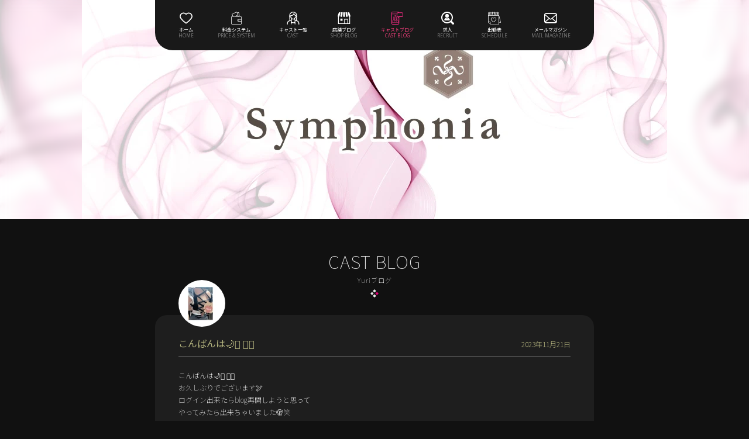

--- FILE ---
content_type: text/html; charset=UTF-8
request_url: https://tokorozawa-symphonia.com/cast/112832/blog/4404976/
body_size: 9963
content:
<!DOCTYPE html>
<html lang="ja">
<head>
  <meta charset="UTF-8">
  <title>「こんばんは🌙𓈒 𓂂𓏸」Yuri | Symphonia（シンフォニア） | 所沢 いちゃキャバ</title>
  <meta name="viewport" content="width=device-width, initial-scale=1.0">
<meta http-equiv="X-UA-Compatible" content="ie=edge">
  <meta name="description" content="所沢いちゃキャバSymphonia（シンフォニア）のキャスト【Yuri】のブログ「こんばんは🌙𓈒 𓂂𓏸」です。可愛い自撮りやコスプレなどのイベント写真、プライベートの様子など【Yuri】の魅力がたっぷり。">
  <!--CSS-->
  <link rel="preload" as="style" href="/build/assets/common-0eb9b628.css" /><link rel="stylesheet" href="/build/assets/common-0eb9b628.css" />      <link rel="preload" as="style" href="/build/assets/cast_blog-1ad69f29.css" /><link rel="stylesheet" href="/build/assets/cast_blog-1ad69f29.css" />    <style >[wire\:loading], [wire\:loading\.delay], [wire\:loading\.inline-block], [wire\:loading\.inline], [wire\:loading\.block], [wire\:loading\.flex], [wire\:loading\.table], [wire\:loading\.grid], [wire\:loading\.inline-flex] {display: none;}[wire\:loading\.delay\.shortest], [wire\:loading\.delay\.shorter], [wire\:loading\.delay\.short], [wire\:loading\.delay\.long], [wire\:loading\.delay\.longer], [wire\:loading\.delay\.longest] {display:none;}[wire\:offline] {display: none;}[wire\:dirty]:not(textarea):not(input):not(select) {display: none;}input:-webkit-autofill, select:-webkit-autofill, textarea:-webkit-autofill {animation-duration: 50000s;animation-name: livewireautofill;}@keyframes livewireautofill { from {} }</style>
  <!-- OGP -->
  <meta property="og:locale" content="ja_JP">
<meta property="og:type" content="website">
<meta property="og:title" content="「こんばんは🌙𓈒 𓂂𓏸」Yuri | Symphonia（シンフォニア） | 所沢 いちゃキャバ">
<meta property="og:description" content="所沢いちゃキャバSymphonia（シンフォニア）のキャスト【Yuri】のブログ「こんばんは🌙𓈒 𓂂𓏸」です。可愛い自撮りやコスプレなどのイベント写真、プライベートの様子など【Yuri】の魅力がたっぷり。">
<meta property="og:url" content="https://tokorozawa-symphonia.com/cast/112832/blog/4404976/">
<meta property="og:site_name" content="所沢いちゃキャバSymphonia（シンフォニア）">
<meta property="og:image" content="https://cabanavi.info/images/thumbnails/LHRrxlwpCt0nTSfgmOWFG9TTScR9csIbf0KKNhnj_720_400_6.jpg">
<meta name="twitter:card" content="summary_large_image"/>
<meta name="twitter:title" content="「こんばんは🌙𓈒 𓂂𓏸」Yuri | Symphonia（シンフォニア） | 所沢 いちゃキャバ">
<meta name="twitter:description" content="所沢いちゃキャバSymphonia（シンフォニア）のキャスト【Yuri】のブログ「こんばんは🌙𓈒 𓂂𓏸」です。可愛い自撮りやコスプレなどのイベント写真、プライベートの様子など【Yuri】の魅力がたっぷり。">
<meta name="twitter:image" content="https://cabanavi.info/images/thumbnails/LHRrxlwpCt0nTSfgmOWFG9TTScR9csIbf0KKNhnj_720_400_6.jpg">
  <!-- Google Tag Manager -->
<script>
	(function(w, d, s, l, i) {
		w[l] = w[l] || [];
		w[l].push({
			'gtm.start': new Date().getTime(),
			event: 'gtm.js'
		});
		var f = d.getElementsByTagName(s)[0],
			j = d.createElement(s),
			dl = l != 'dataLayer' ? '&l=' + l : '';
		j.async = true;
		j.src =
			'https://www.googletagmanager.com/gtm.js?id=' + i + dl;
		f.parentNode.insertBefore(j, f);
	})(window, document, 'script', 'dataLayer', 'GTM-T3QGVXLP');
</script>
<!-- End Google Tag Manager -->
  <style>
    .mv-pc-blur {
        background: url('https://cabanavi.info/images/thumbnails/c7d10063f218402274770de3f250f0a0f5f89ec9.jpg') repeat center;
        background-attachment: fixed;
        background-position: center center;
        background-repeat: no-repeat;
        background-size: cover;
    }
</style>
</head>

<body class="initial_loading">
<!-- Google Tag Manager (noscript) -->
<noscript><iframe src="https://www.googletagmanager.com/ns.html?id=GTM-T3QGVXLP"
		height="0" width="0" style="display:none;visibility:hidden"></iframe></noscript>
<!-- End Google Tag Manager (noscript) -->

<div class="wrap">

    <!--header-->
<header>
    <div class="container">
        <nav id="header-nav">
            <ul>
                                    <li class="">
                        <a href="/">
                            <svg xmlns="http://www.w3.org/2000/svg" viewBox="0 0 30.83 26.68">
  <g id="menu_home">
    <path d="M30.83,9a10,10,0,0,1-1.93,5.44h0A46.3,46.3,0,0,1,16,26.52h0a1.21,1.21,0,0,1-.2.09l-.08,0a1.54,1.54,0,0,1-.3,0h-.1l-.21,0s-.07,0-.1,0a.64.64,0,0,1-.19-.08h0a46.15,46.15,0,0,1-12.87-12h0s0,0,0,0A9.88,9.88,0,0,1,0,9,9.3,9.3,0,0,1,9.54,0a9.37,9.37,0,0,1,5.87,2.47A9.35,9.35,0,0,1,21.29,0,9.3,9.3,0,0,1,30.83,9Zm-3.89,4.11A7.8,7.8,0,0,0,28.46,9a6.93,6.93,0,0,0-7.17-6.65c-1.57,0-3.28.87-5.1,2.57,0,0-.05,0-.07.06l0,0a1.18,1.18,0,0,1-1.57-.13l-.13-.17C12.65,3.17,11,2.37,9.54,2.37A6.93,6.93,0,0,0,2.37,9a7.61,7.61,0,0,0,1.52,4.11h0a43.89,43.89,0,0,0,11.51,11,43.76,43.76,0,0,0,11.52-11Z"/>
  </g>
</svg>                            <br>
                            <span>ホーム</span>
                            <span>HOME</span>
                        </a>
                    </li>
                                                    <li class="">
                        <a href="/system/">
                            <svg xmlns="http://www.w3.org/2000/svg" viewBox="0 0 27.26 33.33">
  <g id="menu_price_system">
    <path d="M24.15,11.7H18.87l2.38-.49a.58.58,0,0,0,.46-.67L20.23,2a.6.6,0,0,0-.68-.48l-4,.69-1-1.93a.59.59,0,0,0-.79-.24L1.92,6.34a.58.58,0,0,0-.25.79L4.09,11.7h-1A3.11,3.11,0,0,0,0,14.81V30.22a3.11,3.11,0,0,0,3.11,3.11h21a3.12,3.12,0,0,0,3.11-3.11V14.81A3.11,3.11,0,0,0,24.15,11.7Zm-5-8.89,1.29,7.37L13,11.7h-.26l5.6-3A.58.58,0,0,0,18.61,8L16.17,3.33ZM3,7.1,13.81,1.38,17.3,8l-7,3.71H5.41ZM24.15,32.16h-21a1.94,1.94,0,0,1-1.94-1.94V14.81a1.94,1.94,0,0,1,1.94-1.94h21a1.94,1.94,0,0,1,1.94,1.94V19.4H19.15a3.11,3.11,0,0,0,0,6.22h6.94v4.6A1.94,1.94,0,0,1,24.15,32.16Zm1.94-7.71H19.15a1.94,1.94,0,0,1,0-3.87h6.94Z"/>
    <path d="M18.52,22.51a1,1,0,1,0,1-1A1,1,0,0,0,18.52,22.51Z"/>
  </g>
</svg>                            <br>
                            <span>料金システム</span>
                            <span>PRICE &amp; SYSTEM</span>
                        </a>
                    </li>
                                                    <li class="">
                        <a href="/cast/">
                            <svg xmlns="http://www.w3.org/2000/svg" viewBox="0 0 28.09 29.46">
  <g id="menu_cast">
    <path d="M26.23,21.83A13,13,0,0,0,22.47,20c0-2,.16-4.77.47-8.48s-.5-6.75-2.39-8.81A8.93,8.93,0,0,0,14.05,0a8.92,8.92,0,0,0-6.5,2.73c-1.9,2.06-2.7,5-2.39,8.81S5.58,18,5.62,20a13.13,13.13,0,0,0-3.76,1.81C.08,23.51,0,28.55,0,28.6a.86.86,0,0,0,1.72,0c0-1.49.45-4.7,1.32-5.51a15,15,0,0,1,3.37-1.53c.94-.35,1.74-.65,2.4-.95,0,.92,0,2.1,0,3.27,0,2,0,3.87,0,4.31a.87.87,0,0,0,.83.89h0a.87.87,0,0,0,.86-.83c0-.33,0-1.4,0-2.7a12.54,12.54,0,0,0,7,0c0,1.3,0,2.37,0,2.7a.85.85,0,0,0,.85.83h0a.85.85,0,0,0,.83-.89c0-.44,0-2.35,0-4.31,0-1.17,0-2.35,0-3.27.66.3,1.46.6,2.4.95a14.81,14.81,0,0,1,3.37,1.53c.87.81,1.33,4,1.33,5.51a.86.86,0,1,0,1.71,0C28.09,28.55,28,23.51,26.23,21.83ZM19,18.55l-.13-.09a.89.89,0,0,1-.14-.13,4.29,4.29,0,0,1-.29-2.2c0-.19,0-.4,0-.61a10.48,10.48,0,0,0,1.27-2.21h0a2.29,2.29,0,0,0,1.38-.78c-.22,2.84-.33,5.11-.37,6.84A11.18,11.18,0,0,1,19,18.55ZM7,12.53a2.27,2.27,0,0,0,1.37.78h0a10.48,10.48,0,0,0,1.27,2.21c0,.21,0,.42,0,.61a4.34,4.34,0,0,1-.29,2.19,6.53,6.53,0,0,1-2,1.05C7.28,17.64,7.17,15.37,7,12.53Zm2.78-.34A.86.86,0,0,0,9,11.64a4.53,4.53,0,0,1-.46,0c-.13,0-.35-.2-.52-.51s-.19-.66-.11-.68a.85.85,0,0,0,.79-.2A.84.84,0,0,0,8.87,10a8,8,0,0,0,6.78-3.46,5.38,5.38,0,0,0,3.49,2.89v.05a.83.83,0,0,0,.3.73.88.88,0,0,0,.81.18,1.1,1.1,0,0,1-.16.72c-.16.31-.39.5-.51.51s-.34,0-.46,0a.86.86,0,0,0-.76.55c-1,2.62-2.46,4-4.3,4S10.76,14.81,9.74,12.19Zm-.93-8.3a7.19,7.19,0,0,1,5.24-2.17,7.17,7.17,0,0,1,5.23,2.17,8.09,8.09,0,0,1,2,5.1,1.51,1.51,0,0,0-.35-.2V8.73a.87.87,0,0,0-.69-.83c-2.14-.42-3.2-1.64-3.56-4.06a.86.86,0,0,0-1.69,0C14.51,5.94,12.46,8.4,8.1,8.27a.85.85,0,0,0-.64.25.78.78,0,0,0-.16.24A1.45,1.45,0,0,0,6.85,9,8.2,8.2,0,0,1,8.81,3.89ZM17.56,23.7a8.29,8.29,0,0,1-3.51.63,8.26,8.26,0,0,1-3.51-.63c0-1.66,0-3.32,0-4.16a1.52,1.52,0,0,0,.35-.46,4.6,4.6,0,0,0,.46-2,5.14,5.14,0,0,0,2.71.76,5.08,5.08,0,0,0,2.7-.76,4.75,4.75,0,0,0,.46,2,1.7,1.7,0,0,0,.35.46C17.57,20.38,17.56,22,17.56,23.7Z"/>
  </g>
</svg>                            <br>
                            <span>キャスト一覧</span>
                            <span>CAST</span>
                        </a>
                    </li>
                                                    <li class="">
                        <a href="/blog/">
                            <svg xmlns="http://www.w3.org/2000/svg" viewBox="0 0 27.8 25.41">
  <g id="menu_shop_blog">
    <path d="M8,10.09A2.1,2.1,0,0,0,10.09,8l.76-8H7.51L5.91,8A2.09,2.09,0,0,0,8,10.09Z"/><path d="M13.9,10.09A2.09,2.09,0,0,0,16,8l-.42-8H12.23l-.42,8A2.1,2.1,0,0,0,13.9,10.09Z"/><path d="M19.81,10.09A2.1,2.1,0,0,0,21.9,8L20.3,0H17l.77,8A2.09,2.09,0,0,0,19.81,10.09Z"/><path d="M25,0H21.68l1.94,8a2.08,2.08,0,0,0,1.58,2V23.66H22.05V14.43H14.11v9.23H2.6V10A2.07,2.07,0,0,0,4.18,8L6.12,0H2.78L0,8A2.09,2.09,0,0,0,.85,9.67V25.41H27V9.67A2.09,2.09,0,0,0,27.8,8ZM20.74,23.66H15.42V15.74h5.32Z"/><rect x="5.94" y="13.81" width="4.65" height="4.65"/>
  </g>
</svg>                            <br>
                            <span>店舗ブログ</span>
                            <span>SHOP BLOG</span>
                        </a>
                    </li>
                                                    <li class="current">
                        <a href="/cast_blog/">
                            <svg xmlns="http://www.w3.org/2000/svg" viewBox="0 0 29.46 32.27">
  <g id="menu_cast_blog">
    <path d="M26.27,1.8H19.2A3.19,3.19,0,0,0,16.34,0H3.19A3.19,3.19,0,0,0,0,3.19V29.08a3.19,3.19,0,0,0,3.19,3.19H16.34a3.19,3.19,0,0,0,3.19-3.19V13.22l.06-.05h6.68A3.19,3.19,0,0,0,29.46,10V5A3.2,3.2,0,0,0,26.27,1.8ZM3.19,1.37H16.34a1.79,1.79,0,0,1,1.15.43h-.86A3.2,3.2,0,0,0,13.44,5v.31H1.37V3.19A1.83,1.83,0,0,1,3.19,1.37ZM16.34,30.9H3.19a1.83,1.83,0,0,1-1.82-1.82V27.17H18.16v1.91A1.83,1.83,0,0,1,16.34,30.9Zm1.82-4.65H1.37v-20H13.44V10a3.2,3.2,0,0,0,3.1,3.19v1.39a.69.69,0,0,0,.43.63.58.58,0,0,0,.26.05.67.67,0,0,0,.48-.2l.45-.45ZM28.09,10a1.83,1.83,0,0,1-1.82,1.82h-7a.67.67,0,0,0-.48.2l-.91.9v-.42a.67.67,0,0,0-.68-.68h-.6A1.83,1.83,0,0,1,14.81,10V5a1.82,1.82,0,0,1,1.82-1.82h9.64A1.82,1.82,0,0,1,28.09,5Z"/>
    <path d="M14.25,20.16c0-1.05.09-2.54.25-4.51A6,6,0,0,0,13.23,11a4.85,4.85,0,0,0-6.92,0A5.91,5.91,0,0,0,5,15.65c.16,2,.22,3.46.24,4.51a7,7,0,0,0-2,1c-.95.9-1,3.58-1,3.6a.46.46,0,1,0,.92,0,5.8,5.8,0,0,1,.7-2.93A8.17,8.17,0,0,1,5.7,21c.51-.19.92-.36,1.28-.52,0,.49,0,1.13,0,1.75v2.3a.46.46,0,0,0,.44.47h0a.46.46,0,0,0,.46-.44V23.1a6.4,6.4,0,0,0,1.87.27,6.3,6.3,0,0,0,1.86-.27v1.44a.46.46,0,0,0,.46.44h0a.46.46,0,0,0,.45-.47c0-.24,0-1.25,0-2.3V20.46c.36.16.77.33,1.28.52a8,8,0,0,1,1.79.81,5.7,5.7,0,0,1,.71,2.93.46.46,0,1,0,.91,0s0-2.7-1-3.6A7,7,0,0,0,14.25,20.16Zm-1.83-.78-.07-.05a.23.23,0,0,1-.07-.07,2.24,2.24,0,0,1-.16-1.17v-.33a5.08,5.08,0,0,0,.68-1.17h0a1.2,1.2,0,0,0,.73-.42c-.11,1.52-.17,2.72-.2,3.64A6.3,6.3,0,0,1,12.42,19.38ZM6,16.17a1.22,1.22,0,0,0,.74.42h0a5.47,5.47,0,0,0,.68,1.17v.33a2.19,2.19,0,0,1-.15,1.16,3.28,3.28,0,0,1-1.07.56C6.16,18.89,6.11,17.69,6,16.17ZM7.48,16a.47.47,0,0,0-.41-.29l-.24,0a.49.49,0,0,1-.27-.27c-.11-.19-.11-.35-.06-.36a.5.5,0,0,0,.42-.11A.34.34,0,0,0,7,14.82,4.26,4.26,0,0,0,10.62,13a2.84,2.84,0,0,0,1.85,1.54v0a.45.45,0,0,0,.16.39.47.47,0,0,0,.43.09.56.56,0,0,1-.08.39.53.53,0,0,1-.28.27l-.24,0a.44.44,0,0,0-.4.29c-.54,1.4-1.31,2.11-2.29,2.11S8,17.39,7.48,16ZM7,11.58a3.92,3.92,0,0,1,5.57,0,4.26,4.26,0,0,1,1,2.71l-.18-.11v0a.47.47,0,0,0-.37-.44,2.2,2.2,0,0,1-1.89-2.16.47.47,0,0,0-.44-.39.46.46,0,0,0-.46.36C10,12.67,8.92,14,6.6,13.9a.48.48,0,0,0-.34.14.6.6,0,0,0-.09.13.7.7,0,0,0-.23.11A4.31,4.31,0,0,1,7,11.58ZM7.9,22.12c0-.9,0-1.8,0-2.24a1.24,1.24,0,0,0,.18-.22,2.68,2.68,0,0,0,.25-1.06,2.73,2.73,0,0,0,2.88,0,2.5,2.5,0,0,0,.24,1.06,1,1,0,0,0,.19.22c0,.44,0,1.34,0,2.24a4.48,4.48,0,0,1-1.86.33A4.5,4.5,0,0,1,7.9,22.12Z"/>
  </g>
</svg>                            <br>
                            <span>キャストブログ</span>
                            <span>CAST BLOG</span>
                        </a>
                    </li>
                                                    <li class="">
                        <a href="/recruit/">
                            <svg xmlns="http://www.w3.org/2000/svg" viewBox="0 0 33.68 33.7">
  <g id="menu_recruit">
    <path d="M18.74,16.35a6,6,0,0,1-6.88,0,7.2,7.2,0,0,0-3.39,3.16c-.84,1.51-.18,3.64,1.29,3.64H20.84c1.47,0,2.14-2.13,1.29-3.64A7.2,7.2,0,0,0,18.74,16.35Z"/>
    <path d="M15.3,16a4.53,4.53,0,0,0,4.53-4.53V10.39a4.53,4.53,0,1,0-9.06,0v1.09A4.53,4.53,0,0,0,15.3,16Z"/>
    <path d="M32.73,29.09l-5-4.86a15.31,15.31,0,1,0-3.5,3.5l4.86,5a2.37,2.37,0,0,0,3.73.15A2.43,2.43,0,0,0,32.73,29.09ZM6.6,24A12.3,12.3,0,1,1,24,24,12.31,12.31,0,0,1,6.6,24Z"/>
  </g>
</svg>                            <br>
                            <span>求人</span>
                            <span>RECRUIT</span>
                        </a>
                    </li>
                                                    <li class="">
                        <a href="/cast_schedules/">
                            <svg xmlns="http://www.w3.org/2000/svg" viewBox="0 0 32.92 32.78">
  <g id="eventnews">
    <path d="M32.92,27.76h0a0,0,0,0,1,0,0v.06s0,0,0,.05a.07.07,0,0,1,0,.05.17.17,0,0,0,0,.05l0,0,0,0,0,0,0,0,0,0,0,0,0,0-.06,0h0l-.12,0H28.44v3.85a.54.54,0,0,1-.54.54l-21.76,0a.39.39,0,0,1-.18,0,.54.54,0,0,1-.39-.16L.16,27.21A.53.53,0,0,1,0,26.64a.43.43,0,0,1,0-.19V9.69H0v-7A.55.55,0,0,1,.54,2.1H4.06V.54A.54.54,0,0,1,4.6,0a.55.55,0,0,1,.55.54V2.1h5.32V.54a.55.55,0,0,1,1.09,0V2.1h5.32V.54A.55.55,0,0,1,17.43,0,.54.54,0,0,1,18,.54V2.1H23.3V.54a.54.54,0,1,1,1.08,0V2.1H27.9a.55.55,0,0,1,.54.55v7l4.46,18h0a.13.13,0,0,1,0,.06S32.92,27.74,32.92,27.76Zm-1.24-.54L28.44,14.14V27.22Zm-4.32,4.4V10.24H1.08V25.91H6a.54.54,0,0,1,.54.54v5.21Zm0-22.48v-6h-3V4.43a1.89,1.89,0,1,1-1.08,0V3.19H18V4.43a1.9,1.9,0,1,1-1.09,0V3.19H11.56V4.43a1.9,1.9,0,1,1-1.09,0V3.19H5.15V4.43a1.9,1.9,0,1,1-1.09,0V3.19h-3v6Zm-2.73-2.9a.81.81,0,1,0-.81.81A.81.81,0,0,0,24.63,6.24Zm-6.41,0a.81.81,0,1,0-.81.81A.81.81,0,0,0,18.22,6.24Zm-6.41,0a.81.81,0,1,0-.81.81A.81.81,0,0,0,11.81,6.24ZM5.42,30.93V27H1.48Zm0-24.69a.81.81,0,0,0-.81-.81.81.81,0,1,0,.81.81Z"/>
    <path d="M21.27,19a4.57,4.57,0,0,1-.88,2.48h0A20.87,20.87,0,0,1,14.5,27h0l-.08,0-.05,0-.11,0H14.2l-.12,0,0,0L14,27h0a21,21,0,0,1-5.88-5.5h0A4.44,4.44,0,0,1,7.17,19a4.19,4.19,0,0,1,7.05-3,4.19,4.19,0,0,1,7,3Zm-1.78,1.87a3.54,3.54,0,0,0,.7-1.87,3.18,3.18,0,0,0-3.28-3.05,3.59,3.59,0,0,0-2.33,1.18l0,0a0,0,0,0,1,0,0,.53.53,0,0,1-.72-.06L13.75,17a3.5,3.5,0,0,0-2.21-1.08A3.18,3.18,0,0,0,8.26,19,3.43,3.43,0,0,0,9,20.85H9a20.15,20.15,0,0,0,5.27,5,20.15,20.15,0,0,0,5.27-5Z"/>
  </g>
</svg>                            <br>
                            <span>出勤表</span>
                            <span>SCHEDULE</span>
                        </a>
                    </li>
                                                    <li class="">
                        <a href="/magazine/">
                            <svg xmlns="http://www.w3.org/2000/svg" viewBox="0 0 39.9 31.31">
  <g id="menu_mailmagazine">
    <path d="M39.79,4.46A5.48,5.48,0,0,0,38.65,2a5,5,0,0,0-.38-.42A5.49,5.49,0,0,0,34.36,0H5.53A5.53,5.53,0,0,0,1.62,1.62,4.83,4.83,0,0,0,1.25,2,5.27,5.27,0,0,0,.11,4.46,5.47,5.47,0,0,0,0,5.53V25.78a5.57,5.57,0,0,0,1.62,3.91c.13.13.25.24.38.35a5.51,5.51,0,0,0,3.53,1.27H34.36A5.47,5.47,0,0,0,37.89,30a3.15,3.15,0,0,0,.38-.35A5.59,5.59,0,0,0,39.44,28h0a5.34,5.34,0,0,0,.46-2.19V5.53A5.47,5.47,0,0,0,39.79,4.46ZM3.62,3.62a2.7,2.7,0,0,1,1.91-.79H34.36a2.68,2.68,0,0,1,1.91.79,2.17,2.17,0,0,1,.24.29L21.4,17.08a2.19,2.19,0,0,1-1.45.54,2.24,2.24,0,0,1-1.46-.54L3.39,3.9A2,2,0,0,1,3.62,3.62ZM2.83,25.78v-19l10.94,9.54L2.84,25.9A.49.49,0,0,1,2.83,25.78Zm31.53,2.7H5.53a2.69,2.69,0,0,1-1.33-.35l11.53-10L16.8,19a4.79,4.79,0,0,0,6.3,0l1.07-.94L35.7,28.13A2.73,2.73,0,0,1,34.36,28.48Zm2.7-2.7v.12L26.13,16.38,37.06,6.84Z"/>
  </g>
</svg>                            <br>
                            <span>メールマガジン</span>
                            <span>MAIL MAGAZINE</span>
                        </a>
                    </li>
                            </ul>
        </nav>
        <div class="toggle" onclick="toggle()">
        </div>
    </div>
</header>

<!--mv-->
<!-- PC -->
<div class="mv-pc-blur">
        <div class="mv-pc">
        <img src="https://cabanavi.info/images/thumbnails/c7d10063f218402274770de3f250f0a0f5f89ec9.jpg" width="" height="" alt="">
    </div>
    </div>

<!-- SP -->
<div class="mv-sp">
    <img src="https://cabanavi.info/images/thumbnails/c7d10063f218402274770de3f250f0a0f5f89ec9.jpg" width="100%" height="" alt="">
  </div>

    <!--CAST BLOG-->
    <section class="cast-blog2 slow">
    <div class="container">
        <h1 class="sec-title slow">
            CAST BLOG<br>
            <span>Yuriブログ</span><br>
            <svg xmlns="http://www.w3.org/2000/svg" viewBox="0 0 17.02 17.3">
  <defs>
    <style>.cls-under-1{fill:#fff;}.cls-under-2{fill:#ff0086;}</style>
  </defs>
  <g id="ch_under">
    <rect class="cls-under-1" x="0.99" y="6.39" width="4.8" height="4.8" transform="translate(7.21 0.17) rotate(45)"/>
    <rect class="cls-under-1" x="6.11" y="11.5" width="4.8" height="4.8" transform="translate(12.32 -1.95) rotate(45)"/>
    <rect class="cls-under-1" x="6.1" y="0.99" width="4.8" height="4.8" transform="translate(4.89 -5.02) rotate(45)"/>
    <rect class="cls-under-2" x="11.23" y="6.4" width="4.8" height="4.8" transform="translate(10.21 -7.06) rotate(45)"/>
  </g>
</svg>        </h1>

        <div class="cb2_cast-blog slow">
            <a href="/cast/112832/">
                <img class="circle"
                     src="https://cabanavi.info/images/thumbnails/LHRrxlwpCt0nTSfgmOWFG9TTScR9csIbf0KKNhnj_80_80_6.jpg"
                     width="80" height="80" alt="Yuri">
            </a>
            <div class="cb2_cast-blog_title">
                <h4>こんばんは🌙𓈒 𓂂𓏸</h4>
                <div class="title-date">
                    <time datetime="2023-11-21 18:45:02">2023年11月21日</time>
                </div>
            </div>

            <article>
                <p>
                    こんばんは🌙𓈒 𓂂𓏸<br />お久しぶりでございます🕊‪<br />ログイン出来たらblog再開しようと思って<br />やってみたら出来ちゃいました🫣笑<br />因みに再開するかしないか悩み…<br />かれこれ3ヶ月は経過してるはず（笑）<br /><br />仲良くしてくれてる女の子には<br />やりましょー！って背中押してくれてたのに<br />気づいたらこんな時期に…😰<br />そして前から変わらず、ずっとフォローしてくれてたのに、遅くなってごめんね。ありがとう💋<br /><br />ゆるっと更新してくので<br />スキマ時間にでも見に来てくれたら嬉しいな🪄<br /><br />今日も1日お仕事お疲れ様でした🧸𖤐⡱<br />暖かいお風呂に浸かって明日も頑張ろーう👌🏻
                </p>
                
                            </article>
        </div>

        <!--ページネーション-->
        <div class="cb2_cast-blog_btn slow fadein">
            <button>
            <a href="/cast/112832/blog/4405095/" class="prev">
                <span>前の記事へ</span> | PREV
            </a>
        </button>
        </div>
    </div>
</section>


    <!--この記事へのコメント-->
    
    <!--コメントを投稿する-->
    <section class="cb2_post">
        <div class="container">
            <h2 class="sec-title fadein">
                POST A COMMENT<br>
                <span>コメントを投稿する</span><br>
                <svg xmlns="http://www.w3.org/2000/svg" viewBox="0 0 17.02 17.3">
  <defs>
    <style>.cls-under-1{fill:#fff;}.cls-under-2{fill:#ff0086;}</style>
  </defs>
  <g id="ch_under">
    <rect class="cls-under-1" x="0.99" y="6.39" width="4.8" height="4.8" transform="translate(7.21 0.17) rotate(45)"/>
    <rect class="cls-under-1" x="6.11" y="11.5" width="4.8" height="4.8" transform="translate(12.32 -1.95) rotate(45)"/>
    <rect class="cls-under-1" x="6.1" y="0.99" width="4.8" height="4.8" transform="translate(4.89 -5.02) rotate(45)"/>
    <rect class="cls-under-2" x="11.23" y="6.4" width="4.8" height="4.8" transform="translate(10.21 -7.06) rotate(45)"/>
  </g>
</svg>            </h2>
            <p class="fadein">
                以下のような内容については削除させていただく場合がございますのでご了承ください。<br>
                ・他人を誹謗、中傷する発言　<br class="sp-on">・公序良俗に反する内容　<br class="sp-on">・その他不適切な内容
            </p>
            <hr class="fadein">

            <div class="fadein">
                <form wire:id="s4PRQEJWwgPXVPek7Ray" wire:initial-data="{&quot;fingerprint&quot;:{&quot;id&quot;:&quot;s4PRQEJWwgPXVPek7Ray&quot;,&quot;name&quot;:&quot;comment-form&quot;,&quot;locale&quot;:&quot;ja&quot;,&quot;path&quot;:&quot;cast\/112832\/blog\/4404976&quot;,&quot;method&quot;:&quot;GET&quot;,&quot;v&quot;:&quot;acj&quot;},&quot;effects&quot;:{&quot;listeners&quot;:[]},&quot;serverMemo&quot;:{&quot;children&quot;:[],&quot;errors&quot;:[],&quot;htmlHash&quot;:&quot;d7e94150&quot;,&quot;data&quot;:{&quot;infoMessage&quot;:null,&quot;shop&quot;:[],&quot;name&quot;:null,&quot;comment&quot;:null,&quot;tl&quot;:[]},&quot;dataMeta&quot;:{&quot;models&quot;:{&quot;shop&quot;:{&quot;class&quot;:&quot;App\\Models\\Shop&quot;,&quot;id&quot;:5603,&quot;relations&quot;:[&quot;area3&quot;,&quot;category3&quot;,&quot;gitTemplateShop&quot;,&quot;gitTemplateShop.gitTemplate&quot;,&quot;originalDomain&quot;,&quot;hpMainImage&quot;,&quot;hpMainImage.photo&quot;],&quot;connection&quot;:&quot;mysql&quot;,&quot;collectionClass&quot;:null},&quot;tl&quot;:{&quot;class&quot;:&quot;App\\Models\\BlogArticle&quot;,&quot;id&quot;:4404976,&quot;relations&quot;:[&quot;cast&quot;,&quot;cast.mainPhoto&quot;,&quot;photos&quot;,&quot;blog_video&quot;,&quot;comments&quot;,&quot;blog&quot;],&quot;connection&quot;:&quot;mysql&quot;,&quot;collectionClass&quot;:null}}},&quot;checksum&quot;:&quot;19737be3de0e3455bbde77b43a1b398b602b9c1b894b13f49d298059e6cae513&quot;}}" wire:submit.prevent="postComment" class="postForm">
    <dl>
        <dt>お名前</dt>
        <dd>
            <input wire:model.lazy="name" type="text" maxlength="10">
                    </dd>
        <dt>コメント</dt>
        <dd>
            <textarea wire:model.lazy="comment" required></textarea>
                    </dd>
            </dl>
    <button class="post-btn">
        投稿する
    </button>
</form>

<!-- Livewire Component wire-end:s4PRQEJWwgPXVPek7Ray -->            </div>
        </div>
    </section>

    <!--過去の記事-->
    
    <!--キャスト自己紹介-->
    <section class="sec_cb2-cast">
    <div class="container">
        <div class="cb2-cast">
            <div class="cb2-cast_l fadein">
              <a href="/cast/112832/">
                <img src="https://cabanavi.info/images/thumbnails/LHRrxlwpCt0nTSfgmOWFG9TTScR9csIbf0KKNhnj_400_400_6.jpg"
                     width="" height="" alt="Yuri">
              </a>
            </div>
            <div class="cb2-cast_r fadein">
                <p class="cb2-cast_name">Yuri</p>
                <p class="cb2-cast_comment">
                    
                </p>
                <button class="cb2-profile_btn fadein">
                    <a href="/cast/112832/">
                        プロフィールを見る
                    </a>
                </button>
            </div>
        </div>
    </div>
</section>

    <div class="cb2_past-articles_btn02 slidein">
        <button>
            <a href="/cast_blog/">
                CAST BLOG | <span>他のキャストのブログ</span>
            </a>
        </button>
    </div>


    <!--店舗情報-->
    <section class="sec09 shop-info">
    <div class="container">
        <h2 class="sec-title fadein">
            SHOP INFORMATION<br>
            <span>いちゃキャバシンフォニア店舗情報</span><br>
            <svg xmlns="http://www.w3.org/2000/svg" viewBox="0 0 17.02 17.3">
  <defs>
    <style>.cls-under-1{fill:#fff;}.cls-under-2{fill:#ff0086;}</style>
  </defs>
  <g id="ch_under">
    <rect class="cls-under-1" x="0.99" y="6.39" width="4.8" height="4.8" transform="translate(7.21 0.17) rotate(45)"/>
    <rect class="cls-under-1" x="6.11" y="11.5" width="4.8" height="4.8" transform="translate(12.32 -1.95) rotate(45)"/>
    <rect class="cls-under-1" x="6.1" y="0.99" width="4.8" height="4.8" transform="translate(4.89 -5.02) rotate(45)"/>
    <rect class="cls-under-2" x="11.23" y="6.4" width="4.8" height="4.8" transform="translate(10.21 -7.06) rotate(45)"/>
  </g>
</svg>        </h2>

        
        <div class="address">
            <iframe
                class="fadein"
                width="100%"
                height="200"
                frameborder="0" style="border:0"
                src="https://www.google.com/maps/embed/v1/place?key=AIzaSyC0Op6Lnqabbk9K1ANoY9TT8aC8bxZMV9E&amp;region=JP&amp;zoom=16&amp;language=ja&amp;q=埼玉県所沢市日吉町15-12 田中ビル5F" allowfullscreen>
            </iframe>
            <address class="fadein">
              <p>
                所沢いちゃキャバ<br>
                シンフォニア<br>
                <br>
                埼玉県所沢市日吉町15-12 田中ビル5F<br>
                                    <span>・</span> 西武各線所沢駅西口徒歩2分<br>
                                <br>
                TEL<br>
                ・<a href="tel:0429250111" class="num">
                    042-925-0111
                </a>
                <br>
                営業時間<br>
                ・20:00 ～ LAST
                <br>
                <br>
                店休日<br>
                ・月曜
              </p>
              
              <ul class="shop-sns">
                                                              </ul>
            </address>
        </div>

        <div class="totop fadein">
            <p>
                TOP
            </p>
        </div>
    </div>
</section>

<!--footer-->
    <footer>
    <div class="container">
                    <div class="logo fadein">
                <img src="https://cabanavi.info/images/thumbnails/52c64718660851d41f36b01993e8bbdfd439207d_250_250_5.jpg" width="250" height="250"
                     alt="シンフォニアロゴ">
            </div>
                <nav class="footer-nav fadein">
            <ul>
                                    <li>
                        <a href="/">
                            トップページ
                        </a>
                    </li>
                                                    <li>
                        <a href="/system/">
                            料金システム
                        </a>
                    </li>
                                                    <li>
                        <a href="/cast/">
                            キャスト
                        </a>
                    </li>
                                                    <li>
                        <a href="/cast_schedules/">
                            出勤表
                        </a>
                    </li>
                                                                                    <li>
                        <a href="/blog/">
                            店舗ブログ
                        </a>
                    </li>
                                                    <li>
                        <a href="/cast_blog/">
                            キャストブログ
                        </a>
                    </li>
                                                    <li>
                        <a href="/recruit/">
                            求人
                        </a>
                    </li>
                                                                    <li>
                        <a href="/magazine/">
                            メールマガジン
                        </a>
                    </li>
                                            </ul>
        </nav>
        <p class="copy slow">
            Copyright (C) シンフォニア All Rights Reserved.
        </p>
    </div>
</footer>
</div>


<!--js-->
<script src="https://ajax.googleapis.com/ajax/libs/jquery/3.1.1/jquery.min.js" defer></script>
<script src="/templates/RlddrsmXtCiM7MJs7oAl_1/js/script.js" defer></script>
<script
        type="application/ld+json">{"@context":"https://schema.org","@type":"BreadcrumbList","itemListElement":[{"@type":"ListItem","position":1,"name":"シンフォニア","item":"https://tokorozawa-symphonia.com/"},{"@type":"ListItem","position":2,"name":"キャスト一覧","item":"https://tokorozawa-symphonia.com/cast/"},{"@type":"ListItem","position":3,"name":"Yuri","item":"https://tokorozawa-symphonia.com/cast/112832/"},{"@type":"ListItem","position":4,"name":"こんばんは🌙𓈒 𓂂𓏸"}]}</script>
    <!--lightbox2-->
    <link rel="preload" href="https://cdnjs.cloudflare.com/ajax/libs/lightbox2/2.7.1/css/lightbox.css" as="style" onload="this.onload=null;this.rel='stylesheet'">
<noscript><link rel="stylesheet" href="https://cdnjs.cloudflare.com/ajax/libs/lightbox2/2.7.1/css/lightbox.css"></noscript><script type="text/javascript" src="https://cdnjs.cloudflare.com/ajax/libs/lightbox2/2.7.1/js/lightbox.min.js" defer></script>
    <script src="https://cdn.jsdelivr.net/gh/alpinejs/alpine@v2.7.0/dist/alpine.js" defer></script>
    <script src="/livewire/livewire.js?id=90730a3b0e7144480175" data-turbo-eval="false" data-turbolinks-eval="false" ></script><script data-turbo-eval="false" data-turbolinks-eval="false" >window.livewire = new Livewire();window.Livewire = window.livewire;window.livewire_app_url = '';window.livewire_token = '9QFahu1WHPF8HMsXHaswj4Xp41yDyEXBIFh1oI4D';window.deferLoadingAlpine = function (callback) {window.addEventListener('livewire:load', function () {callback();});};let started = false;window.addEventListener('alpine:initializing', function () {if (! started) {window.livewire.start();started = true;}});document.addEventListener("DOMContentLoaded", function () {if (! started) {window.livewire.start();started = true;}});</script>
    <script>
        window.addEventListener('DOMContentLoaded', function () {
            window.livewire.on('postAdded', () => {
                setTimeout(() => {
                    document.getElementById("comments").remove();
                    let url = window.location.protocol + '//' + window.location.hostname + window.location.pathname;
                    window.location.href = url + '#comments';
                    window.location.reload();
                }, 0)
            })
        })
    </script>

</body>
</html>


--- FILE ---
content_type: text/css
request_url: https://tokorozawa-symphonia.com/build/assets/common-0eb9b628.css
body_size: 4180
content:
@import"https://fonts.googleapis.com/css2?family=Noto+Sans+JP:wght@100;300;400;500&display=swap";@import"https://fonts.googleapis.com/css2?family=Noto+Sans&display=swap";@import"https://fonts.googleapis.com/css2?family=Open+Sans:wght@300&display=swap";@import"https://fonts.googleapis.com/css2?family=Darker+Grotesque:wght@300&display=swap";@import"https://fonts.googleapis.com/css2?family=Lalezar&display=swap";:root{--font_color1: #FFF;--font_color2: #DCDCDC;--font_color3: #B8B881;--font_color4: #e6bd87;--button_a_color: #FFF;--button_a_hover_color: #B8B881;--border_color1: rgba(255, 255, 255, .5);--border_color2: rgba(255, 255, 255, .2);--body_color: #111;--main_color: #371126;--sub_color: #550F34;--sub_color2: #20131a;--accent_color: #FF4081;--pickup_cast_color: #880E4F;--cast_blog_color: #3f042b;--radius_box_color: #1E1E1E;--header_sec01_color: #191919;--header_menu_a_color: #FF4081;--header_menu_name_en_color: #808080;--toggle_color: #000;--sp_nav_color: rgba(20, 20, 20, .9);--footer_color: #000;--footer_line_color: rgba(235, 73, 127, .45)}*,*:before,*:after{box-sizing:border-box}html,body,div,span,object,iframe,h1,h2,h3,h4,h5,h6,p,blockquote,pre,abbr,address,cite,code,del,dfn,em,img,ins,kbd,q,samp,small,strong,sub,sup,var,b,i,dl,dt,dd,ol,ul,li,fieldset,form,label,legend,table,caption,tbody,tfoot,thead,tr,th,td,article,aside,canvas,details,figcaption,figure,footer,header,hgroup,menu,nav,section,summary,time,mark,audio,video{margin:0;padding:0;border:0;outline:0;font-size:100%;vertical-align:baseline;background:transparent}body{line-height:1;font-family:Noto Sans JP,sans-serif;background-color:var(--body_color);color:var(--font_color1)}article,aside,details,figcaption,figure,footer,header,hgroup,menu,nav,section{display:block}nav ul{list-style:none}li{list-style:none}blockquote,q{quotes:none}blockquote:before,blockquote:after,q:before,q:after{content:"";content:none}a{margin:0;padding:0;font-size:100%;vertical-align:baseline;background:transparent;text-decoration:none;color:var(--accent_color);-webkit-tap-highlight-color:rgba(0,0,0,0)}a:hover,a:visited{color:var(--font_color2);pointer:cursor}ins{background-color:#ff9;color:#000;text-decoration:none}mark{background-color:#ff9;color:#000;font-style:italic;font-weight:700}del{text-decoration:line-through}abbr[title],dfn[title]{border-bottom:1px dotted;cursor:help}table{border-collapse:collapse;border-spacing:0}hr{display:block;height:1px;border:0;border-top:1px solid #cccccc;margin:1em 0;padding:0}input,select{vertical-align:middle}input:invalid{border:solid 1px red;background-color:#ffd9e1}input[type=text],input[type=email],input[type=date],textarea{font-size:16px;font-family:Noto Sans JP,sans-serif}form span.message{display:block;text-align:center;font-size:13px;margin:10px 0 25px}form span.message.error{color:var(--accent_color)}.wrap{background-color:var(--body_color);width:100%}.container{max-width:750px;width:100%;margin:0 auto}header{width:100%;position:absolute;top:0;z-index:1000;font-family:Noto Sans JP,sans-serif}header ul{width:100%;display:flex;justify-content:space-around;padding:20px;background:var(--header_sec01_color);border-bottom-right-radius:30px;border-bottom-left-radius:30px}header ul li{text-align:center}header ul li a span{font-size:8px;display:block;line-height:1.3}header nav ul li a svg{width:22px;height:22px;fill:#fff}header ul li a span:nth-of-type(1){color:var(--font_color1);margin-top:3px}header ul li a span:nth-of-type(2){color:var(--header_menu_name_en_color);opacity:.9;font-family:Noto Sans,sans-serif}header ul li a:hover svg,header ul li.current a svg{filter:invert(72%) sepia(26%) saturate(6428%) hue-rotate(-45deg) brightness(105%) contrast(102%);transition:.2s}header ul li a:hover,header ul li a:hover span,header ul li.current a,header ul li.current a span{color:var(--header_menu_a_color)}body.initial_loading{display:none}.mv-pc-blur{position:relative;width:100%;display:flex;align-items:center;justify-content:center;overflow:hidden}.mv-pc-blur:before{content:"";background:inherit;filter:blur(8px);-webkit-filter:blur(8px);position:absolute;top:-8px;right:-8px;bottom:-8px;left:-8px}.mv-pc{width:100%;max-width:1024px;z-index:100;text-align:center;margin-bottom:-1px}.mv-pc-none{width:100%;max-width:1024px;height:400px;z-index:100;position:relative;text-align:center}.mv-pc img{max-width:1024px}.mv-pc-none img{width:100%;max-width:1024px;height:400px;background-size:cover}.mv-pc-none .mv-text_pc{width:100%;position:absolute;top:calc(50% - 80px)}.mv-pc-none .mv-text_pc p{font-family:Noto Sans,sans-serif;font-size:90px;font-weight:600;color:#fff;line-height:.95;letter-spacing:1px;opacity:.4;margin-bottom:-.5rem}.mv-pc-none .mv-text_pc span{font-size:60px;opacity:.7;font-weight:600;letter-spacing:1.5px}.mv-sp{display:none}.sec-title{font-size:30px;font-weight:100;color:var(--font_color1);text-align:center;opacity:.9;line-height:.8;letter-spacing:1px}.sec-title span{font-size:11px}.sec-title svg{width:1.8%;text-align:center;opacity:1;margin-top:12px}.sec_btn{margin-top:2rem;text-align:center}.sec_btn a{font-family:Noto Sans JP,sans-serif;color:var(--button_a_color);width:90%;font-size:11px;padding:8px;position:relative;border:1px solid var(--button_a_color);letter-spacing:1px;display:inline-block;line-height:20px;opacity:.7}.sec_btn a span.en{padding-right:5px;margin-right:5px;border-right:1px solid var(--button_a_color)}@media screen and (min-width: 767px){.sec_btn a{width:45%;font-size:12px;padding:11px}.sec_btn a span.en{padding-right:9px;margin-right:9px}.sec_btn .pc-on{border:none;padding:0;margin:0 0 0 -3px}}.sec_btn a:hover{color:var(--button_a_hover_color);border:1px solid var(--button_a_hover_color);transition:all .2s}.sec_btn a:hover span.en{border-right:1px solid var(--button_a_hover_color)}.sec_btn a:after{content:"";position:absolute;right:5%;top:40.5%;transition:all .2s;display:block;width:6px;height:6px;border-top:solid 1.5px var(--button_a_color);border-right:solid 1.5px var(--button_a_color);transform:rotate(45deg);color:var(--button_a_color)}.sec_btn a:hover:after{border-top:solid 1.5px var(--button_a_hover_color);border-right:solid 1.5px var(--button_a_hover_color);transition:all .2s}.blank-sec09{height:80px;background:var(--body_color)}.sec09{padding:80px 0 40px;text-align:center;color:var(--font_color1);font-weight:100;background:url(/build/assets/TOP_shopinfo_bk_1-7f4a9b2a.jpg) no-repeat;background-size:cover;width:100%;position:relative;margin-left:-1px}.slider_main{margin-bottom:20px}.slick-slide img{width:100%;height:auto}.slick-slide{transition:.3s ease}.slick-slide:not(.slick-current){opacity:.4}.pagination{text-align:center;margin:40px auto 0;position:relative}.pagination span.active,.pagination a{display:inline-block;padding:4px 6px;background:#313131;color:var(--button_a_color);text-decoration:none;border-radius:50px;font-size:11px;margin-right:8px}.pagination span.active{color:var(--body_color);background:var(--button_a_hover_color)}.pagination a:hover{background:var(--button_a_hover_color);color:var(--body_color);transition:.4s}.pagination a.prev,.pagination a.next{padding:4px 20px 4px 15px;letter-spacing:1px;border:1px solid var(--button_a_color);background:transparent;font-size:10px;position:relative}.pagination a.prev{padding:4px 15px 4px 20px}.pagination a.next:after{content:"";position:absolute;right:10%;top:36.5%;transition:all .2s ease-in-out;display:block;width:5px;height:5px;border-top:solid 1px var(--button_a_color);border-right:solid 1px var(--button_a_color);-webkit-transform:rotate(135deg);transform:rotate(45deg);color:var(--button_a_color)}.pagination a.prev:before{content:"";position:absolute;left:10%;top:36.5%;transition:all .2s;display:block;width:6px;height:6px;border-top:solid 1.5px var(--button_a_color);border-left:solid 1.5px var(--button_a_color);transform:rotate(-45deg);color:var(--button_a_color)}.pagination a.prev:hover,.pagination a.next:hover{color:var(--button_a_hover_color);border:1px solid var(--button_a_hover_color);transition:all .4s ease-in-out}.pagination a.prev:hover:after,.pagination a.next:hover:after{border-top:solid 1px var(--button_a_hover_color);border-right:solid 1px var(--button_a_hover_color);transition:all .4s}.slider_container .slider-main{max-height:600px}@media screen and (max-width: 767px){.slider_container .slider-main{max-height:270px}}.slick_gallery img{width:100%;height:auto}.slick_gallery figure{display:block;float:left;margin:0 5px 5px 0;width:150px}.slick_gallery figcaption{display:none}.slick_gallery img{width:100%;display:block;height:auto}.photoSwipeOpen .slick-track{transition:none!important}.slider-nav img{display:block}.slider-nav figure{max-width:100px}.slider-nav .slick-track{transform:none!important}.slider-nav .slick-slide:not(.slick-current){border-bottom:2px solid var(--body_color)}.slider-nav .slick-current{border-bottom:2px solid var(--accent_color)}.slider-main figure a{display:block;height:0;overflow:hidden;padding-bottom:100%;position:relative;text-align:center}.slider-main figure img{display:inline-block;height:auto;left:50%;max-height:100%;max-width:100%;position:absolute;top:50%;transform:translate(-50%,-50%);width:auto}.pswp__bg{opacity:.8!important}.slider1{width:100%;margin-top:40px;position:relative;height:200px;overflow:hidden}.swiper-wrapper,.swiper-slide{width:100%}.slider1-img{width:100%;border-radius:20px}.swiper-pagination{position:absolute;top:92%;left:48%}.swiper-pagination .swiper-pagination-bullet{margin-right:7px!important;border-radius:5px;background:gray;text-align:center}.swiper-button-prev,.swiper-button-next{display:none}.swiper-pagination .swiper-pagination-bullet-active{background:var(--accent_color);opacity:.7}.address{display:flex;justify-content:center;margin-top:60px}.address a:hover{color:var(--button_a_hover_color)}.address .shop-sns{display:flex;margin:20px 0 0}.address .shop-sns li{max-width:55px}.address .shop-sns li svg{width:80%;fill:var(--font_color1)}.address .shop-sns li svg:hover{fill:var(--button_a_hover_color)}iframe{width:45%;margin-right:40px}address{font-style:normal;width:45%;text-align:left;font-size:12px;letter-spacing:1px;line-height:1.3;color:var(--font_color2);font-weight:400}address span{font-size:10px}address .open{font-size:13px}address a{color:var(--font_color2);display:inline-block;margin-bottom:10px;text-decoration-line:underline}.totop{cursor:pointer;text-align:right;position:absolute;bottom:6%;right:20%}.totop p{color:#dcdcdc;font-size:14px;z-index:1;cursor:pointer;border:1px solid rgba(220,220,220,.9);background:rgba(220,220,220,.2);display:inline-block;padding:15px 8px 7px;text-align:right}.totop p:before{content:"";position:absolute;right:45%;top:27%;transition:all .2s ease-in-out;display:block;width:4px;height:4px;border-top:solid 1.5px #D81B60;border-right:solid 1.5px #D81B60;-webkit-transform:rotate(-45deg);transform:rotate(-45deg);color:#fff}.totop p:hover{background:rgba(220,220,220,.4);transition:.2s}footer{width:100%;height:300px;background:var(--footer_color);border-top:7px solid var(--footer_line_color);text-align:center}.logo{margin:60px 0 20px}.logo img{text-align:center;width:11%;height:auto}.footer-nav ul{display:flex;justify-content:center;flex-wrap:wrap}.footer-nav ul li{margin-right:10px}.footer-nav ul li a{color:var(--font_color1);font-size:10px;display:inline-block;padding-right:10px;border-right:1px solid #fff;margin-bottom:15px}.footer-nav ul li a:hover{color:var(--button_a_hover_color)}.footer-nav ul li:last-child a{border-right:none}footer p{color:var(--font_color1);font-size:10px;letter-spacing:1px;margin-top:1rem}.fade_new{-webkit-animation-fill-mode:both;-ms-animation-fill-mode:both;animation-fill-mode:both;-webkit-animation-duration:2s;-ms-animation-duration:2s;animation-duration:2s;-webkit-animation-name:fadeInDown;animation-name:fadeInDown;visibility:visible!important}.fade_pick{-webkit-animation-fill-mode:both;-ms-animation-fill-mode:both;animation-fill-mode:both;-webkit-animation-duration:5s;-ms-animation-duration:5s;animation-duration:5s;-webkit-animation-name:fadeInDown;animation-name:fadeInDown;visibility:visible!important}@-webkit-keyframes fadeInDown{0%{opacity:0;-webkit-transform:translateY(20px)}to{opacity:1;-webkit-transform:translateY(0)}}@keyframes fadeInDown{0%{opacity:0;-webkit-transform:translateY(20px);-ms-transform:translateY(20px);transform:translateY(20px)}to{opacity:1;-webkit-transform:translateY(0);-ms-transform:translateY(0);transform:translateY(0)}}.fadeInDown{-webkit-animation-fill-mode:both;-ms-animation-fill-mode:both;animation-fill-mode:both;-webkit-animation-duration:1s;-ms-animation-duration:1s;animation-duration:1s;-webkit-animation-name:fadeInDown;animation-name:fadeInDown;visibility:visible!important}@-webkit-keyframes fadeInDown{0%{opacity:0;-webkit-transform:translateY(60px)}to{opacity:1;-webkit-transform:translateY(0)}}@keyframes fadeInDown{0%{opacity:0;-webkit-transform:translateY(60px);-ms-transform:translateY(20px);transform:translateY(20px)}to{opacity:1;-webkit-transform:translateY(0);-ms-transform:translateY(0);transform:translateY(0)}}.slidein{opacity:.1;transform:translate(-100px);transition:all 1s}.slidein.scrollin{opacity:1;transform:translate(0)}@media screen and (max-width: 1023px){.container{padding:0 50px}.sec-title img{width:3%}.totop{right:5%;bottom:3%}.totop p{font-size:20px;padding:22px 10px 10px;letter-spacing:1px}.totop p:before{width:7px;height:7px}footer{height:320px}}@media screen and (max-width: 767px){.container{width:100%;margin:0 auto;padding:0 15px}.toggle{display:block;top:2%;right:5%;width:46px;height:45px;cursor:pointer;position:fixed;background:var(--toggle_color);z-index:11111}.toggle:before{content:"";position:absolute;top:10px;right:9px;width:60%;height:3px;background:var(--font_color1);z-index:1111;box-shadow:0 10px 0 var(--font_color1);transition:.5s;cursor:pointer;border-radius:4px}.toggle:after{content:"";position:absolute;top:30px;right:9px;width:60%;height:3px;background:var(--font_color1);z-index:1111;transition:.5s;cursor:pointer;border-radius:4px}.toggle.active:before{transform:rotate(45deg);box-shadow:0 0 0 var(--font_color1);transform:translateY(13px) rotate(-45deg)}.toggle.active:after{transform:translateY(-7px) rotate(45deg)}header nav{flex-direction:column;justify-content:flex-start;align-items:flex-start;position:absolute;top:0;right:0;z-index:10;width:100%;opacity:0;transition:all .3s ease-in-out;visibility:hidden;text-align:left}header nav ul{display:inline-block;flex-direction:column;justify-content:center;padding:100px 0 50px;background:var(--sp_nav_color);height:100vh;border-bottom-right-radius:0;border-bottom-left-radius:0}header nav ul li{margin-bottom:20px;border-bottom:1px solid var(--header_menu_name_en_color)}header nav ul li a{display:flex;font-size:28px;padding:0 20px 15px}header nav ul li:nth-child(8){border:none}header ul li a span:nth-of-type(1){margin:0;letter-spacing:1px}header ul li a span:nth-of-type(2){position:absolute;right:5%;font-size:16px}header nav ul li a svg{margin-right:10px}header nav ul li a span{font-size:18px}#header-nav.active{right:0;opacity:1;-moz-transform:translateX(0);-webkit-transform:translateX(0);transform:translate(0);visibility:visible;position:fixed}.sec-title{color:#bebebe;opacity:1;letter-spacing:1px;font-size:28px}.sec-title span{color:var(--font_color1);font-size:10px}.mv-pc,.mv-pc-blur{display:none}.mv-sp{text-align:center;position:relative;display:block}.mv-text_sp{font-family:Noto Sans,sans-serif;color:#fff;opacity:.4;letter-spacing:1px;font-weight:600;position:absolute;top:calc(50% - 80px);width:100%}.mv-text_sp p{font-size:16vw;letter-spacing:-1px;line-height:.9}.mv-text_sp span{font-size:12vw;opacity:.7;font-weight:600;letter-spacing:1.5px}.blank-sec09{height:50px;margin-bottom:-1px}.sec09{padding:50px 0 40px;background:url(/build/assets/TOP_shopinfo_bk_sp-b678bf4d.jpg) no-repeat;background-size:cover;width:100%;position:relative}.slider1{margin-top:30px;height:150px}.swiper-pagination{position:absolute;top:85%;left:48%}.address{flex-direction:column;margin-top:30px}iframe{width:90%;margin:0 auto}address{width:90%;margin:25px auto 0}address span{display:inline-block;margin-top:5px}.totop{right:5%;bottom:3%}.totop p{font-size:20px;padding:22px 10px 10px;letter-spacing:1px}.totop p:before{width:7px;height:7px}footer{border-top:4px solid var(--footer_line_color);height:230px;margin-bottom:30px}.logo{margin:40px 0 10px}.logo img{text-align:center;width:20%}.footer-nav ul{display:flex;flex-wrap:wrap}.footer-nav ul li{margin-right:7px;margin-bottom:10px}.footer-nav ul li a{font-size:10px;padding-right:7px;margin-bottom:0}footer p{font-size:9px;letter-spacing:1px;margin-top:20px;font-weight:100}}


--- FILE ---
content_type: text/css
request_url: https://tokorozawa-symphonia.com/build/assets/cast_blog-1ad69f29.css
body_size: 2230
content:
.cast-blog2{padding:60px 0}.cb2_cast-blog{background:var(--radius_box_color);padding:40px;margin-top:30px;border-radius:20px;position:relative}.circle{width:80px;height:auto;border-radius:50%;position:absolute;top:-60px}.circle:hover{transform:scale(1.1);transition:.2s}.cb2_cast-blog_title{border-bottom:1px solid var(--border_color1);display:flex;align-items:baseline;justify-content:space-between;color:var(--font_color3);padding:0 0 15px}.cb2_cast-blog_title h4{font-weight:400;font-size:16px}.cb2_cast-blog_title time{font-weight:300;font-size:12px}.cb2_cast-blog article{font-size:12px;font-weight:100;line-height:1.2;padding:20px 0;border-bottom:1px solid var(--border_color1);opacity:.9;overflow-wrap:break-word;word-wrap:break-word}.cb2_cast-blog article p{font-size:12px;font-weight:100;line-height:1.8}.cb2_cast-blog article img{max-width:70%}.cb2_cast-blog article img:hover{transform:scale(1.05);transition:.2s}.cb2_cast-blog_photo{display:flex;justify-content:flex-start;margin:20px 0 5px}.cb2_cast-blog_photo a{flex:1;max-width:60%}.cb2_cast-blog_photo img{width:100%;height:auto}.cb2_cast-blog_btn{text-align:center}.blog_video,.video_thumbnail{margin:20px 0}.video_thumbnail img{width:100%;margin-bottom:20px 0}.blog_video .video_box>video{width:100%;max-height:60vw;object-fit:contain}.cb2_cast-blog_btn button{position:relative;background:transparent;border:1px solid var(--button_a_color);margin:30px 50px 0}.cb2_cast-blog_btn button:hover{border:1px solid var(--button_a_hover_color);transition:all .2s}.cb2_cast-blog_btn button a{font-family:Noto Sans JP,sans-serif;text-decoration:none;color:var(--button_a_color);opacity:.9;font-size:16px;font-weight:100;letter-spacing:1px;padding:2px 7px 0 20px;display:inline-block;line-height:20px}.cb2_cast-blog_btn button a:hover{color:var(--button_a_hover_color);transition:all .2s}.cb2_cast-blog_btn button a span{font-size:10px;letter-spacing:0;padding:0 2px 5px;display:inline-block;position:relative;top:-1px}.cb2_cast-blog_btn button .prev:before{content:"";position:absolute;left:9%;top:38.5%;transition:all .2s;display:block;width:6px;height:6px;border-top:solid 1.5px var(--button_a_color);border-left:solid 1.5px var(--button_a_color);transform:rotate(-45deg);color:var(--button_a_color)}.cb2_cast-blog_btn button .prev:hover:before{border-top:solid 1.5px var(--button_a_hover_color);border-left:solid 1.5px var(--button_a_hover_color);transition:all .2s}.cb2_cast-blog_btn button .next{padding:2px 20px 0 7px}.cb2_cast-blog_btn button .next:after{content:"";position:absolute;right:9%;top:38.5%;transition:all .2s;display:block;width:6px;height:6px;border-top:solid 1.5px var(--button_a_color);border-right:solid 1.5px var(--button_a_color);transform:rotate(45deg);color:var(--button_a_color)}.cb2_cast-blog_btn button .next:hover:after{border-top:solid 1.5px var(--button_a_hover_color);border-right:solid 1.5px var(--button_a_hover_color);transition:all .2s}.cb2_comment{background:var(--sub_color2);padding:60px 0 80px}.cb2_comment h2{margin-bottom:30px}.cb2_comment-contents{border-top:1px solid var(--border_color1);border-bottom:1px solid var(--border_color1)}.cb2_comment-contents article{border-bottom:1px solid var(--border_color2);padding:10px 0}.cb2_comment-contents article time{opacity:.9;font-size:12px;font-weight:300;letter-spacing:1px}.guest-name{font-weight:400;font-size:16px;opacity:.9;margin:5px 0 10px}.cb2_comment-contents article p{font-size:12px;line-height:1.6;font-weight:100}button.btn_more{background:transparent;border:none;width:100%;margin-top:3rem;outline:none;padding:0;opacity:.9}button.btn_more a{color:var(--button_a_color);font-size:12px;font-weight:300;letter-spacing:1px;display:inline-block;padding:5px 36px 6px;background:transparent;border-radius:40px;border:1px solid var(--button_a_color)}button.btn_more a:hover{color:var(--button_a_hover_color);border:1px solid var(--button_a_hover_color)}.cb2_post{background:var(--sub_color2);padding:60px 0 0}.cb2_post p{padding:30px 0;text-align:center;font-weight:100;font-size:13px;letter-spacing:1px;line-height:1.8}.sp-on{display:none}.postForm{padding-bottom:60px}.postForm dt{opacity:.9;padding:10px 0;font-size:13px;letter-spacing:1px}.postForm dd input{width:30%;height:30px;border-radius:5px;border:none;outline:none;margin-bottom:10px}.postForm textarea{width:100%;height:150px;border-radius:5px;border:none;outline:none}.post-btn{margin:30px auto 0;width:18%;border-radius:20px;border:1px solid var(--button_a_color);outline:none;color:var(--button_a_color);opacity:.9;font-family:Noto Sans JP,sans-serif;letter-spacing:2px;height:25px;font-size:13px;display:block;cursor:pointer;background:transparent}.post-btn:disabled{opacity:.5}.post-btn:hover{color:#111;background:var(--button_a_hover_color);border:var(--button_a_hover_color);transition:all .3s}.cb2_past-articles{padding:100px 0 60px}.cb2_past-articles_items{margin:30px 0 50px;border-top:1px solid var(--border_color1);border-bottom:1px solid var(--border_color1)}.cb2_past-articles_item a{display:flex;justify-content:space-between;align-items:flex-end;width:100%;border-bottom:1px solid var(--border_color2);padding:10px 10px 15px;color:var(--font_color1)}.cb2_past-articles_item a:hover{color:var(--button_a_hover_color)}.cb2_past-articles_item:nth-of-type(5){border-bottom:none}.cb2_past-articles_info{display:flex;flex-direction:column;max-width:78%}.cb2_past-articles_title{font-size:14px;letter-spacing:1px;font-weight:100;margin:10px 0}.cb2_past-articles time{font-size:11px;font-weight:300;letter-spacing:1px;font-family:Noto Sans,sans-serif}.cb2_past-articles_btn01{background:transparent;border:none;position:relative;text-align:left;outline:none;padding:0;margin:0;opacity:.9;width:150px;font-family:Noto Sans JP,sans-serif}.cb2_past-articles_btn01 span{color:var(--button_a_color);font-size:9px;font-weight:100;letter-spacing:1px;display:inline-block;padding:1px 22px 2px 10px;background:transparent;border:1px solid var(--button_a_color);border-radius:40px}.cb2_past-articles_btn01 span:after{content:"";position:absolute;right:42%;top:45%;transition:all .2s ease-in-out;display:block;width:5px;height:5px;border-top:solid 1px var(--button_a_color);border-right:solid 1px var(--button_a_color);transform:rotate(45deg);color:var(--button_a_color);transition:all .2s}.cb2_past-articles_btn01 span:hover{color:var(--button_a_hover_color);border:1px solid var(--button_a_hover_color);transition:all .2s}.cb2_past-articles_btn01 span:hover:after{border-top:solid 1px var(--button_a_hover_color);border-right:solid 1px var(--button_a_hover_color);transition:all .2s}.cb2_past-articles_item img{width:11%}.cb2_past-articles_item img:hover{transform:scale(1.1);transition:.2s}.sec_cb2-cast{padding:20px 0;background-color:var(--body_color);background-size:10px 10px;margin:0 auto;background-image:radial-gradient(rgba(255,255,255,.1) 10%,transparent 20%),radial-gradient(rgba(255,255,255,.1) 10%,transparent 20%);background-position:0 0,15px 15px}.cb2-cast{display:flex;padding:20px 0}.cb2-cast_l{width:20%;margin-right:10px}.cb2-cast_r{width:80%}.cb2-cast_l img{width:90%;border-radius:15px}.cb2-cast_l img:hover{transform:scale(1.1);transition:.2s}.cb2-cast_name{font-size:16px;font-weight:100;padding-bottom:10px;border-bottom:1px solid var(--border_color2);letter-spacing:1px}.cb2-cast_comment{font-size:11px;font-weight:100;line-height:1.5;margin:10px 0 38px}.cb2-profile_btn{background:transparent;border:none;position:relative;text-align:right;outline:none;padding:0;margin:0;opacity:.9;font-family:Noto Sans JP,sans-serif}.cb2-profile_btn a{color:var(--button_a_color);font-size:9px;font-weight:100;letter-spacing:1px;display:inline-block;padding:3px 22px 3px 10px;background:transparent;border:1px solid var(--button_a_color);border-radius:40px}.cb2-profile_btn a:after{content:"";position:absolute;right:6%;top:44%;transition:all .2s ease-in-out;display:block;width:5px;height:5px;border-top:solid 1px var(--button_a_color);border-right:solid 1px var(--button_a_color);transform:rotate(45deg);color:var(--button_a_color);transition:all .2s}.cb2-profile_btn a:hover{color:var(--button_a_hover_color);border:1px solid var(--button_a_hover_color);transition:all .2s}.cb2-profile_btn a:hover:after{border-top:solid 1px var(--button_a_hover_color);border-right:solid 1px var(--button_a_hover_color);transition:all .2s}.cb2_past-articles_btn02{text-align:center;padding:50px 0 100px;background:#141414}.cb2_past-articles_btn02 button{position:relative;background:transparent;border:1px solid var(--button_a_color);padding:3px 6px 3px 2px}.cb2_past-articles_btn02 button:hover{border:1px solid var(--button_a_hover_color);transition:all .2s}.cb2_past-articles_btn02 button a{font-family:Noto Sans JP,sans-serif;text-decoration:none;color:var(--button_a_color);opacity:.9;font-size:15px;font-weight:100;letter-spacing:1px;padding:2px 20px 0 7px;display:inline-block;line-height:20px}.cb2_past-articles_btn02 button a:hover{color:var(--button_a_hover_color);transition:all .2s}.cb2_past-articles_btn02 button a span{font-size:10px;letter-spacing:0;padding:0 2px;display:inline-block;position:relative;top:-1px}.cb2_past-articles_btn02 button a:after{content:"";position:absolute;right:5%;top:45.5%;transition:all .2s;display:block;width:6px;height:6px;border-top:solid 1.5px var(--button_a_color);border-right:solid 1.5px var(--button_a_color);transform:rotate(45deg);color:var(--button_a_color)}.cb2_past-articles_btn02 button a:hover:after{border-top:solid 1.5px var(--button_a_hover_color);border-right:solid 1.5px var(--button_a_hover_color);transition:all .2s}@media screen and (max-width: 1023px){.cb2-cast_comment{margin:10px 0 20px}}@media screen and (max-width: 767px){.cast-blog2{padding:30px 0 10px}.cb2_cast-blog{padding:20px 15px;margin-top:20px;border-radius:10px}.circle{width:20%;top:-55px;left:10px}.cb2_cast-blog_title{flex-direction:column-reverse}.cb2_cast-blog_title h4{margin-top:5px;font-size:15px}.cb2_cast-blog article p{font-size:12px;font-weight:400;line-height:1.7}.cb2_cast-blog article img{max-width:100%}.cb2_cast-blog_btn button{margin:30px 15px}.cb2_cast-blog_btn button a{font-size:12px;font-weight:400;padding:2px 7px 0 10px}.cb2_cast-blog_btn button a span{font-size:9px;top:-.5px}.cb2_cast-blog_btn .prev:before{width:5px;height:5px;left:6%;top:40%}.cb2_cast-blog_btn button .next{padding:2px 10px 0 7px}.cb2_cast-blog_btn button .next:after{width:5px;height:5px;right:6%;top:40%}.cb2_comment{padding:30px 0 50px}.cb2_comment h2{margin-bottom:20px}.cb2_comment-contents article time{font-size:11px}.guest-name{font-size:15px}.cb2_comment-contents article p{font-size:12px;font-weight:400}.postForm{padding:20px 0 60px}.postForm dt{font-size:12px}.post-btn{margin:30px auto 0;width:40%;font-size:12px}.cb2_post p{padding:20px 0;text-align:left;font-weight:400;font-size:11px;letter-spacing:1px;line-height:1.8}.sp-on{display:block}.cb2_post hr{margin:0}.postForm dd input{width:100%;height:30px;border-radius:5px;border:none;outline:none;margin-bottom:10px}.cb2_past-articles{padding:50px 0 10px}.cb2_past-articles_item{padding:10px 10px 15px}.cb2_past-articles_title{font-size:12px;margin:12px 0 16px;font-weight:400}.cb2_past-articles time{font-size:11px}.cb2_past-articles_btn01{margin-top:auto}.cb2_past-articles_btn01 a{font-size:10px;font-weight:400}.cb2_past-articles_btn01 a:after{top:40%}.cb2_past-articles_item img{width:20%}.sec_cb2-cast,.cb2-cast{padding:10px 0}.cb2-cast_l{width:40%;margin-right:10px}.cb2-cast_r{width:60%}.cb2-cast_l img{width:100%}.cb2-cast_name{font-size:14px;font-weight:400}.cb2-cast_comment{font-size:11px;font-weight:400;margin:10px 0 15px}.cb2-profile_btn a{font-weight:400}.cb2_past-articles_btn02{padding:50px 0}.cb2_past-articles_btn02 a{font-weight:400}.cb2_past-articles_btn02 button a{font-size:14px;font-weight:400}}


--- FILE ---
content_type: text/css; charset=utf-8
request_url: https://fonts.googleapis.com/css2?family=Darker+Grotesque:wght@300&display=swap
body_size: -176
content:
/* vietnamese */
@font-face {
  font-family: 'Darker Grotesque';
  font-style: normal;
  font-weight: 300;
  font-display: swap;
  src: url(https://fonts.gstatic.com/s/darkergrotesque/v10/U9MK6cuh-mLQlC4BKCtayOfARkSVgb381b-W8-QDqXxpqk7683BQYUUAOE8ZHw.woff2) format('woff2');
  unicode-range: U+0102-0103, U+0110-0111, U+0128-0129, U+0168-0169, U+01A0-01A1, U+01AF-01B0, U+0300-0301, U+0303-0304, U+0308-0309, U+0323, U+0329, U+1EA0-1EF9, U+20AB;
}
/* latin-ext */
@font-face {
  font-family: 'Darker Grotesque';
  font-style: normal;
  font-weight: 300;
  font-display: swap;
  src: url(https://fonts.gstatic.com/s/darkergrotesque/v10/U9MK6cuh-mLQlC4BKCtayOfARkSVgb381b-W8-QDqXxpqk7783BQYUUAOE8ZHw.woff2) format('woff2');
  unicode-range: U+0100-02BA, U+02BD-02C5, U+02C7-02CC, U+02CE-02D7, U+02DD-02FF, U+0304, U+0308, U+0329, U+1D00-1DBF, U+1E00-1E9F, U+1EF2-1EFF, U+2020, U+20A0-20AB, U+20AD-20C0, U+2113, U+2C60-2C7F, U+A720-A7FF;
}
/* latin */
@font-face {
  font-family: 'Darker Grotesque';
  font-style: normal;
  font-weight: 300;
  font-display: swap;
  src: url(https://fonts.gstatic.com/s/darkergrotesque/v10/U9MK6cuh-mLQlC4BKCtayOfARkSVgb381b-W8-QDqXxpqk7183BQYUUAOE8.woff2) format('woff2');
  unicode-range: U+0000-00FF, U+0131, U+0152-0153, U+02BB-02BC, U+02C6, U+02DA, U+02DC, U+0304, U+0308, U+0329, U+2000-206F, U+20AC, U+2122, U+2191, U+2193, U+2212, U+2215, U+FEFF, U+FFFD;
}


--- FILE ---
content_type: application/javascript
request_url: https://tokorozawa-symphonia.com/templates/RlddrsmXtCiM7MJs7oAl_1/js/script.js
body_size: 1055
content:
/* ========== body ========== */
$(function () {
    $('body').removeClass("initial_loading");
});

/* ========== nav ========== */
function toggle() {
    var header = document.getElementById("header")
    header.classList.toggle('active')
}

$(function () {
    $('.toggle').on('click', function () {
        $(this).toggleClass('active');
        $("header nav").toggleClass('active');
    })
});

$(function () {
    $('header nav a').on('click', function () {
        $('header nav').toggleClass('active');
        $(".toggle").toggleClass('active');
    })
});


/* ========== coupon modal ========== */
$(function(){
    $('.coupon-modal-open').on('click',function(){
        $('.coupon-modal').fadeIn();
        return false;
    });
    $('.coupon-modal-close').on('click',function(){
        $('.coupon-modal').fadeOut();
        return false;
    });
});

/* ========== to top ========== */

$(function () {
    $('.toTop').click(function () {
        $('body,html').animate({
            scrollTop: 0
        }, 800);
        return false;
    });
});

$(function () {
    var pagetop = $('.totop');
    pagetop.hide();
    $(window).scroll(function () {
        if ($(this).scrollTop() > 100) {
            pagetop.fadeIn();
        } else {
            pagetop.fadeOut();
        }
    });

    pagetop.click(function () {
        $('body, html').animate({scrollTop: 0}, 500);
        return false;
    });
});


/* ============ fadein ============== */
$(function () {
    $('.fadein').css('visibility', 'hidden');
    $(window).scroll(function () {
        var windowHeight = jQuery(window).height(),
            topWindow = jQuery(window).scrollTop();
        $('.fadein').each(function () {
            var targetPosition = jQuery(this).offset().top;
            if (topWindow > targetPosition - windowHeight + 100) {
                jQuery(this).addClass("fadeInDown");
            }
        });
    });
});

$(function () {
    $('ul.cast-list li')
        .css({opacity: 0})
        .each(function (i) {
            $(this).delay(200 * i).animate({opacity: 1, top: -10}, 1000);
        });
});

$(function () {
    $('.delay li')
        .css({opacity: 0})
        .each(function (i) {
            $(this).delay(200 * i).animate({opacity: 1, top: -10}, 1000);
        });
});


$(function () {
    $('.cast-cb .blog-item')
        .css({opacity: 0})
        .each(function (i) {
            $(this).delay(300 * i).animate({opacity: 1, top: -10}, 1000);
        });
});

$(function () {
    $('.delay .blog-item')
        .css({opacity: 0})
        .each(function (i) {
            $(this).delay(200 * i).animate({opacity: 1, top: -10}, 1000);
        });
});


$(function () {
    $(window).scroll(function () {
        $('.slidein').each(function () {
            var elemPos = $(this).offset().top;
            var scroll = $(window).scrollTop();
            var windowHeight = $(window).height();
            if (scroll > elemPos - windowHeight + 150) {
                $(this).addClass('scrollin');
            }
        });
    });
});

$(function () {
    $('.mv-text_sp').hide().fadeIn(1500),
        $('.mv-text_pc').hide().fadeIn(1500);
});

$(function () {
    // $('.cast-cl .sec-title').hide().fadeIn(1000),
    $('.slow').hide().fadeIn(1500);
});

/* ========== video ========== */
$(function () {
    let isFullScreen = false;
    $('#video').on('click', function (event) {
        let elem = event.target;

        if (isFullScreen) {
            if (document.exitFullscreen) {
                document.exitFullscreen();
            } else if (document.mozCancelFullScreen) { /* Firefox */
                document.mozCancelFullScreen();
            } else if (document.webkitExitFullscreen) { /* Chrome, Safari and Opera */
                document.webkitExitFullscreen();
            } else if (document.msExitFullscreen) { /* IE/Edge */
                document.msExitFullscreen();
            }

            return isFullScreen = false;
        }

        if (elem.requestFullscreen) {
            elem.requestFullscreen();
        } else if (elem.mozRequestFullScreen) { /* Firefox */
            elem.mozRequestFullScreen();
        } else if (elem.webkitRequestFullscreen) { /* Chrome, Safari and Opera */
            elem.webkitRequestFullscreen();
        } else if (elem.msRequestFullscreen) { /* IE/Edge */
            elem.msRequestFullscreen();
        }
        elem.play();

        return isFullScreen = true;
    });
});
